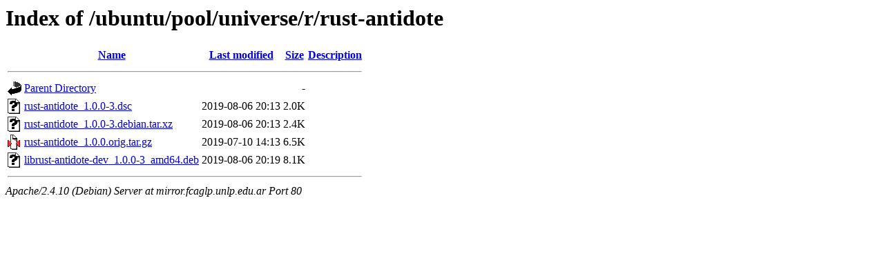

--- FILE ---
content_type: text/html;charset=UTF-8
request_url: http://mirror.fcaglp.unlp.edu.ar/ubuntu/pool/universe/r/rust-antidote/?C=S;O=A
body_size: 583
content:
<!DOCTYPE HTML PUBLIC "-//W3C//DTD HTML 3.2 Final//EN">
<html>
 <head>
  <title>Index of /ubuntu/pool/universe/r/rust-antidote</title>
 </head>
 <body>
<h1>Index of /ubuntu/pool/universe/r/rust-antidote</h1>
  <table>
   <tr><th valign="top"><img src="/icons/blank.gif" alt="[ICO]"></th><th><a href="?C=N;O=A">Name</a></th><th><a href="?C=M;O=A">Last modified</a></th><th><a href="?C=S;O=D">Size</a></th><th><a href="?C=D;O=A">Description</a></th></tr>
   <tr><th colspan="5"><hr></th></tr>
<tr><td valign="top"><img src="/icons/back.gif" alt="[PARENTDIR]"></td><td><a href="/ubuntu/pool/universe/r/">Parent Directory</a></td><td>&nbsp;</td><td align="right">  - </td><td>&nbsp;</td></tr>
<tr><td valign="top"><img src="/icons/unknown.gif" alt="[   ]"></td><td><a href="rust-antidote_1.0.0-3.dsc">rust-antidote_1.0.0-3.dsc</a></td><td align="right">2019-08-06 20:13  </td><td align="right">2.0K</td><td>&nbsp;</td></tr>
<tr><td valign="top"><img src="/icons/unknown.gif" alt="[   ]"></td><td><a href="rust-antidote_1.0.0-3.debian.tar.xz">rust-antidote_1.0.0-3.debian.tar.xz</a></td><td align="right">2019-08-06 20:13  </td><td align="right">2.4K</td><td>&nbsp;</td></tr>
<tr><td valign="top"><img src="/icons/compressed.gif" alt="[   ]"></td><td><a href="rust-antidote_1.0.0.orig.tar.gz">rust-antidote_1.0.0.orig.tar.gz</a></td><td align="right">2019-07-10 14:13  </td><td align="right">6.5K</td><td>&nbsp;</td></tr>
<tr><td valign="top"><img src="/icons/unknown.gif" alt="[   ]"></td><td><a href="librust-antidote-dev_1.0.0-3_amd64.deb">librust-antidote-dev_1.0.0-3_amd64.deb</a></td><td align="right">2019-08-06 20:19  </td><td align="right">8.1K</td><td>&nbsp;</td></tr>
   <tr><th colspan="5"><hr></th></tr>
</table>
<address>Apache/2.4.10 (Debian) Server at mirror.fcaglp.unlp.edu.ar Port 80</address>
</body></html>
